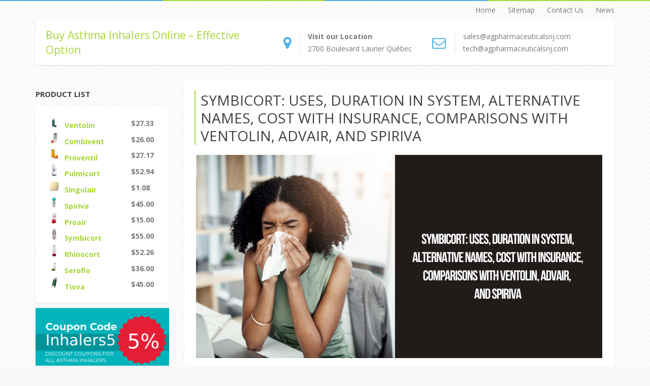

--- FILE ---
content_type: text/html; charset=UTF-8
request_url: https://www.agpharmaceuticalsnj.com/symbicort-uses-duration-in-system-alternative-names-cost-with-insurance-comparisons-with-ventolin-advair-and-spiriva.html
body_size: 20411
content:
<!DOCTYPE html>
<html lang="en">
<head>
	<meta charset="UTF-8">
	<meta http-equiv="X-UA-Compatible" content="IE=edge">
	<meta name="viewport" content="width=device-width,initial-scale=1">

	<link rel="shortcut icon" href="https://www.agpharmaceuticalsnj.com/wp-content/themes/ag-pharmaceuticalsnj/favicon.ico"/>
	<title>Symbicort: Uses, Duration in System, Alternative Names, Cost with Insurance, Comparisons with Ventolin, Advair, and Spiriva</title>
	<style>img:is([sizes="auto" i], [sizes^="auto," i]) { contain-intrinsic-size: 3000px 1500px }</style>
	
		<!-- All in One SEO 4.9.1 - aioseo.com -->
	<meta name="robots" content="max-image-preview:large" />
	<meta name="author" content="Thisicland"/>
	<link rel="canonical" href="https://www.agpharmaceuticalsnj.com/symbicort-uses-duration-in-system-alternative-names-cost-with-insurance-comparisons-with-ventolin-advair-and-spiriva.html" />
	<meta name="generator" content="All in One SEO (AIOSEO) 4.9.1" />
		<meta property="og:locale" content="en_US" />
		<meta property="og:site_name" content="Buy Asthma Inhalers Online – Effective Option |" />
		<meta property="og:type" content="article" />
		<meta property="og:title" content="Symbicort: Uses, Duration in System, Alternative Names, Cost with Insurance, Comparisons with Ventolin, Advair, and Spiriva" />
		<meta property="og:url" content="https://www.agpharmaceuticalsnj.com/symbicort-uses-duration-in-system-alternative-names-cost-with-insurance-comparisons-with-ventolin-advair-and-spiriva.html" />
		<meta property="article:published_time" content="2023-08-26T06:55:01+00:00" />
		<meta property="article:modified_time" content="2023-11-21T13:15:09+00:00" />
		<meta name="twitter:card" content="summary_large_image" />
		<meta name="twitter:title" content="Symbicort: Uses, Duration in System, Alternative Names, Cost with Insurance, Comparisons with Ventolin, Advair, and Spiriva" />
		<script type="application/ld+json" class="aioseo-schema">
			{"@context":"https:\/\/schema.org","@graph":[{"@type":"Article","@id":"https:\/\/www.agpharmaceuticalsnj.com\/symbicort-uses-duration-in-system-alternative-names-cost-with-insurance-comparisons-with-ventolin-advair-and-spiriva.html#article","name":"Symbicort: Uses, Duration in System, Alternative Names, Cost with Insurance, Comparisons with Ventolin, Advair, and Spiriva","headline":"Symbicort: Uses, Duration in System, Alternative Names, Cost with Insurance, Comparisons with Ventolin, Advair, and Spiriva","author":{"@id":"https:\/\/www.agpharmaceuticalsnj.com\/author\/thisicland#author"},"publisher":{"@id":"https:\/\/www.agpharmaceuticalsnj.com\/#organization"},"image":{"@type":"ImageObject","url":"https:\/\/www.agpharmaceuticalsnj.com\/wp-content\/uploads\/2023\/08\/Symbicort-Uses-Duration-in-System-Alternative-Names-Cost-with-Insurance-Comparisons-with-Ventolin-Advair-and-Spiriva.png","width":800,"height":400},"datePublished":"2023-08-26T06:55:01+00:00","dateModified":"2023-11-21T13:15:09+00:00","inLanguage":"en-US","mainEntityOfPage":{"@id":"https:\/\/www.agpharmaceuticalsnj.com\/symbicort-uses-duration-in-system-alternative-names-cost-with-insurance-comparisons-with-ventolin-advair-and-spiriva.html#webpage"},"isPartOf":{"@id":"https:\/\/www.agpharmaceuticalsnj.com\/symbicort-uses-duration-in-system-alternative-names-cost-with-insurance-comparisons-with-ventolin-advair-and-spiriva.html#webpage"},"articleSection":"Asthma, asthma attacks, asthma drugs, Asthma Inhalers, asthma therapy, Asthma treatment, asthmatic patients"},{"@type":"BreadcrumbList","@id":"https:\/\/www.agpharmaceuticalsnj.com\/symbicort-uses-duration-in-system-alternative-names-cost-with-insurance-comparisons-with-ventolin-advair-and-spiriva.html#breadcrumblist","itemListElement":[{"@type":"ListItem","@id":"https:\/\/www.agpharmaceuticalsnj.com#listItem","position":1,"name":"Home","item":"https:\/\/www.agpharmaceuticalsnj.com","nextItem":{"@type":"ListItem","@id":"https:\/\/www.agpharmaceuticalsnj.com\/category\/asthma#listItem","name":"Asthma"}},{"@type":"ListItem","@id":"https:\/\/www.agpharmaceuticalsnj.com\/category\/asthma#listItem","position":2,"name":"Asthma","item":"https:\/\/www.agpharmaceuticalsnj.com\/category\/asthma","nextItem":{"@type":"ListItem","@id":"https:\/\/www.agpharmaceuticalsnj.com\/symbicort-uses-duration-in-system-alternative-names-cost-with-insurance-comparisons-with-ventolin-advair-and-spiriva.html#listItem","name":"Symbicort: Uses, Duration in System, Alternative Names, Cost with Insurance, Comparisons with Ventolin, Advair, and Spiriva"},"previousItem":{"@type":"ListItem","@id":"https:\/\/www.agpharmaceuticalsnj.com#listItem","name":"Home"}},{"@type":"ListItem","@id":"https:\/\/www.agpharmaceuticalsnj.com\/symbicort-uses-duration-in-system-alternative-names-cost-with-insurance-comparisons-with-ventolin-advair-and-spiriva.html#listItem","position":3,"name":"Symbicort: Uses, Duration in System, Alternative Names, Cost with Insurance, Comparisons with Ventolin, Advair, and Spiriva","previousItem":{"@type":"ListItem","@id":"https:\/\/www.agpharmaceuticalsnj.com\/category\/asthma#listItem","name":"Asthma"}}]},{"@type":"Organization","@id":"https:\/\/www.agpharmaceuticalsnj.com\/#organization","name":"Buy Asthma Inhalers Online \u2013 Effective Option","url":"https:\/\/www.agpharmaceuticalsnj.com\/"},{"@type":"Person","@id":"https:\/\/www.agpharmaceuticalsnj.com\/author\/thisicland#author","url":"https:\/\/www.agpharmaceuticalsnj.com\/author\/thisicland","name":"Thisicland","image":{"@type":"ImageObject","@id":"https:\/\/www.agpharmaceuticalsnj.com\/symbicort-uses-duration-in-system-alternative-names-cost-with-insurance-comparisons-with-ventolin-advair-and-spiriva.html#authorImage","url":"https:\/\/secure.gravatar.com\/avatar\/2b8526263dc7e5f63ce71f2af898a5a499f3ba827a7752fb833c2db6a441c5da?s=96&d=mm&r=g","width":96,"height":96,"caption":"Thisicland"}},{"@type":"WebPage","@id":"https:\/\/www.agpharmaceuticalsnj.com\/symbicort-uses-duration-in-system-alternative-names-cost-with-insurance-comparisons-with-ventolin-advair-and-spiriva.html#webpage","url":"https:\/\/www.agpharmaceuticalsnj.com\/symbicort-uses-duration-in-system-alternative-names-cost-with-insurance-comparisons-with-ventolin-advair-and-spiriva.html","name":"Symbicort: Uses, Duration in System, Alternative Names, Cost with Insurance, Comparisons with Ventolin, Advair, and Spiriva","inLanguage":"en-US","isPartOf":{"@id":"https:\/\/www.agpharmaceuticalsnj.com\/#website"},"breadcrumb":{"@id":"https:\/\/www.agpharmaceuticalsnj.com\/symbicort-uses-duration-in-system-alternative-names-cost-with-insurance-comparisons-with-ventolin-advair-and-spiriva.html#breadcrumblist"},"author":{"@id":"https:\/\/www.agpharmaceuticalsnj.com\/author\/thisicland#author"},"creator":{"@id":"https:\/\/www.agpharmaceuticalsnj.com\/author\/thisicland#author"},"image":{"@type":"ImageObject","url":"https:\/\/www.agpharmaceuticalsnj.com\/wp-content\/uploads\/2023\/08\/Symbicort-Uses-Duration-in-System-Alternative-Names-Cost-with-Insurance-Comparisons-with-Ventolin-Advair-and-Spiriva.png","@id":"https:\/\/www.agpharmaceuticalsnj.com\/symbicort-uses-duration-in-system-alternative-names-cost-with-insurance-comparisons-with-ventolin-advair-and-spiriva.html\/#mainImage","width":800,"height":400},"primaryImageOfPage":{"@id":"https:\/\/www.agpharmaceuticalsnj.com\/symbicort-uses-duration-in-system-alternative-names-cost-with-insurance-comparisons-with-ventolin-advair-and-spiriva.html#mainImage"},"datePublished":"2023-08-26T06:55:01+00:00","dateModified":"2023-11-21T13:15:09+00:00"},{"@type":"WebSite","@id":"https:\/\/www.agpharmaceuticalsnj.com\/#website","url":"https:\/\/www.agpharmaceuticalsnj.com\/","name":"Buy Asthma Inhalers Online \u2013 Effective Option","inLanguage":"en-US","publisher":{"@id":"https:\/\/www.agpharmaceuticalsnj.com\/#organization"}}]}
		</script>
		<!-- All in One SEO -->

<style id='classic-theme-styles-inline-css' type='text/css'>
/*! This file is auto-generated */
.wp-block-button__link{color:#fff;background-color:#32373c;border-radius:9999px;box-shadow:none;text-decoration:none;padding:calc(.667em + 2px) calc(1.333em + 2px);font-size:1.125em}.wp-block-file__button{background:#32373c;color:#fff;text-decoration:none}
</style>
<link rel='stylesheet' id='aioseo/css/src/vue/standalone/blocks/table-of-contents/global.scss-css' href='https://www.agpharmaceuticalsnj.com/wp-content/plugins/all-in-one-seo-pack/dist/Lite/assets/css/table-of-contents/global.e90f6d47.css?ver=4.9.1'  media='all' />
<style id='global-styles-inline-css' type='text/css'>
:root{--wp--preset--aspect-ratio--square: 1;--wp--preset--aspect-ratio--4-3: 4/3;--wp--preset--aspect-ratio--3-4: 3/4;--wp--preset--aspect-ratio--3-2: 3/2;--wp--preset--aspect-ratio--2-3: 2/3;--wp--preset--aspect-ratio--16-9: 16/9;--wp--preset--aspect-ratio--9-16: 9/16;--wp--preset--color--black: #000000;--wp--preset--color--cyan-bluish-gray: #abb8c3;--wp--preset--color--white: #ffffff;--wp--preset--color--pale-pink: #f78da7;--wp--preset--color--vivid-red: #cf2e2e;--wp--preset--color--luminous-vivid-orange: #ff6900;--wp--preset--color--luminous-vivid-amber: #fcb900;--wp--preset--color--light-green-cyan: #7bdcb5;--wp--preset--color--vivid-green-cyan: #00d084;--wp--preset--color--pale-cyan-blue: #8ed1fc;--wp--preset--color--vivid-cyan-blue: #0693e3;--wp--preset--color--vivid-purple: #9b51e0;--wp--preset--gradient--vivid-cyan-blue-to-vivid-purple: linear-gradient(135deg,rgba(6,147,227,1) 0%,rgb(155,81,224) 100%);--wp--preset--gradient--light-green-cyan-to-vivid-green-cyan: linear-gradient(135deg,rgb(122,220,180) 0%,rgb(0,208,130) 100%);--wp--preset--gradient--luminous-vivid-amber-to-luminous-vivid-orange: linear-gradient(135deg,rgba(252,185,0,1) 0%,rgba(255,105,0,1) 100%);--wp--preset--gradient--luminous-vivid-orange-to-vivid-red: linear-gradient(135deg,rgba(255,105,0,1) 0%,rgb(207,46,46) 100%);--wp--preset--gradient--very-light-gray-to-cyan-bluish-gray: linear-gradient(135deg,rgb(238,238,238) 0%,rgb(169,184,195) 100%);--wp--preset--gradient--cool-to-warm-spectrum: linear-gradient(135deg,rgb(74,234,220) 0%,rgb(151,120,209) 20%,rgb(207,42,186) 40%,rgb(238,44,130) 60%,rgb(251,105,98) 80%,rgb(254,248,76) 100%);--wp--preset--gradient--blush-light-purple: linear-gradient(135deg,rgb(255,206,236) 0%,rgb(152,150,240) 100%);--wp--preset--gradient--blush-bordeaux: linear-gradient(135deg,rgb(254,205,165) 0%,rgb(254,45,45) 50%,rgb(107,0,62) 100%);--wp--preset--gradient--luminous-dusk: linear-gradient(135deg,rgb(255,203,112) 0%,rgb(199,81,192) 50%,rgb(65,88,208) 100%);--wp--preset--gradient--pale-ocean: linear-gradient(135deg,rgb(255,245,203) 0%,rgb(182,227,212) 50%,rgb(51,167,181) 100%);--wp--preset--gradient--electric-grass: linear-gradient(135deg,rgb(202,248,128) 0%,rgb(113,206,126) 100%);--wp--preset--gradient--midnight: linear-gradient(135deg,rgb(2,3,129) 0%,rgb(40,116,252) 100%);--wp--preset--font-size--small: 13px;--wp--preset--font-size--medium: 20px;--wp--preset--font-size--large: 36px;--wp--preset--font-size--x-large: 42px;--wp--preset--spacing--20: 0.44rem;--wp--preset--spacing--30: 0.67rem;--wp--preset--spacing--40: 1rem;--wp--preset--spacing--50: 1.5rem;--wp--preset--spacing--60: 2.25rem;--wp--preset--spacing--70: 3.38rem;--wp--preset--spacing--80: 5.06rem;--wp--preset--shadow--natural: 6px 6px 9px rgba(0, 0, 0, 0.2);--wp--preset--shadow--deep: 12px 12px 50px rgba(0, 0, 0, 0.4);--wp--preset--shadow--sharp: 6px 6px 0px rgba(0, 0, 0, 0.2);--wp--preset--shadow--outlined: 6px 6px 0px -3px rgba(255, 255, 255, 1), 6px 6px rgba(0, 0, 0, 1);--wp--preset--shadow--crisp: 6px 6px 0px rgba(0, 0, 0, 1);}:where(.is-layout-flex){gap: 0.5em;}:where(.is-layout-grid){gap: 0.5em;}body .is-layout-flex{display: flex;}.is-layout-flex{flex-wrap: wrap;align-items: center;}.is-layout-flex > :is(*, div){margin: 0;}body .is-layout-grid{display: grid;}.is-layout-grid > :is(*, div){margin: 0;}:where(.wp-block-columns.is-layout-flex){gap: 2em;}:where(.wp-block-columns.is-layout-grid){gap: 2em;}:where(.wp-block-post-template.is-layout-flex){gap: 1.25em;}:where(.wp-block-post-template.is-layout-grid){gap: 1.25em;}.has-black-color{color: var(--wp--preset--color--black) !important;}.has-cyan-bluish-gray-color{color: var(--wp--preset--color--cyan-bluish-gray) !important;}.has-white-color{color: var(--wp--preset--color--white) !important;}.has-pale-pink-color{color: var(--wp--preset--color--pale-pink) !important;}.has-vivid-red-color{color: var(--wp--preset--color--vivid-red) !important;}.has-luminous-vivid-orange-color{color: var(--wp--preset--color--luminous-vivid-orange) !important;}.has-luminous-vivid-amber-color{color: var(--wp--preset--color--luminous-vivid-amber) !important;}.has-light-green-cyan-color{color: var(--wp--preset--color--light-green-cyan) !important;}.has-vivid-green-cyan-color{color: var(--wp--preset--color--vivid-green-cyan) !important;}.has-pale-cyan-blue-color{color: var(--wp--preset--color--pale-cyan-blue) !important;}.has-vivid-cyan-blue-color{color: var(--wp--preset--color--vivid-cyan-blue) !important;}.has-vivid-purple-color{color: var(--wp--preset--color--vivid-purple) !important;}.has-black-background-color{background-color: var(--wp--preset--color--black) !important;}.has-cyan-bluish-gray-background-color{background-color: var(--wp--preset--color--cyan-bluish-gray) !important;}.has-white-background-color{background-color: var(--wp--preset--color--white) !important;}.has-pale-pink-background-color{background-color: var(--wp--preset--color--pale-pink) !important;}.has-vivid-red-background-color{background-color: var(--wp--preset--color--vivid-red) !important;}.has-luminous-vivid-orange-background-color{background-color: var(--wp--preset--color--luminous-vivid-orange) !important;}.has-luminous-vivid-amber-background-color{background-color: var(--wp--preset--color--luminous-vivid-amber) !important;}.has-light-green-cyan-background-color{background-color: var(--wp--preset--color--light-green-cyan) !important;}.has-vivid-green-cyan-background-color{background-color: var(--wp--preset--color--vivid-green-cyan) !important;}.has-pale-cyan-blue-background-color{background-color: var(--wp--preset--color--pale-cyan-blue) !important;}.has-vivid-cyan-blue-background-color{background-color: var(--wp--preset--color--vivid-cyan-blue) !important;}.has-vivid-purple-background-color{background-color: var(--wp--preset--color--vivid-purple) !important;}.has-black-border-color{border-color: var(--wp--preset--color--black) !important;}.has-cyan-bluish-gray-border-color{border-color: var(--wp--preset--color--cyan-bluish-gray) !important;}.has-white-border-color{border-color: var(--wp--preset--color--white) !important;}.has-pale-pink-border-color{border-color: var(--wp--preset--color--pale-pink) !important;}.has-vivid-red-border-color{border-color: var(--wp--preset--color--vivid-red) !important;}.has-luminous-vivid-orange-border-color{border-color: var(--wp--preset--color--luminous-vivid-orange) !important;}.has-luminous-vivid-amber-border-color{border-color: var(--wp--preset--color--luminous-vivid-amber) !important;}.has-light-green-cyan-border-color{border-color: var(--wp--preset--color--light-green-cyan) !important;}.has-vivid-green-cyan-border-color{border-color: var(--wp--preset--color--vivid-green-cyan) !important;}.has-pale-cyan-blue-border-color{border-color: var(--wp--preset--color--pale-cyan-blue) !important;}.has-vivid-cyan-blue-border-color{border-color: var(--wp--preset--color--vivid-cyan-blue) !important;}.has-vivid-purple-border-color{border-color: var(--wp--preset--color--vivid-purple) !important;}.has-vivid-cyan-blue-to-vivid-purple-gradient-background{background: var(--wp--preset--gradient--vivid-cyan-blue-to-vivid-purple) !important;}.has-light-green-cyan-to-vivid-green-cyan-gradient-background{background: var(--wp--preset--gradient--light-green-cyan-to-vivid-green-cyan) !important;}.has-luminous-vivid-amber-to-luminous-vivid-orange-gradient-background{background: var(--wp--preset--gradient--luminous-vivid-amber-to-luminous-vivid-orange) !important;}.has-luminous-vivid-orange-to-vivid-red-gradient-background{background: var(--wp--preset--gradient--luminous-vivid-orange-to-vivid-red) !important;}.has-very-light-gray-to-cyan-bluish-gray-gradient-background{background: var(--wp--preset--gradient--very-light-gray-to-cyan-bluish-gray) !important;}.has-cool-to-warm-spectrum-gradient-background{background: var(--wp--preset--gradient--cool-to-warm-spectrum) !important;}.has-blush-light-purple-gradient-background{background: var(--wp--preset--gradient--blush-light-purple) !important;}.has-blush-bordeaux-gradient-background{background: var(--wp--preset--gradient--blush-bordeaux) !important;}.has-luminous-dusk-gradient-background{background: var(--wp--preset--gradient--luminous-dusk) !important;}.has-pale-ocean-gradient-background{background: var(--wp--preset--gradient--pale-ocean) !important;}.has-electric-grass-gradient-background{background: var(--wp--preset--gradient--electric-grass) !important;}.has-midnight-gradient-background{background: var(--wp--preset--gradient--midnight) !important;}.has-small-font-size{font-size: var(--wp--preset--font-size--small) !important;}.has-medium-font-size{font-size: var(--wp--preset--font-size--medium) !important;}.has-large-font-size{font-size: var(--wp--preset--font-size--large) !important;}.has-x-large-font-size{font-size: var(--wp--preset--font-size--x-large) !important;}
:where(.wp-block-post-template.is-layout-flex){gap: 1.25em;}:where(.wp-block-post-template.is-layout-grid){gap: 1.25em;}
:where(.wp-block-columns.is-layout-flex){gap: 2em;}:where(.wp-block-columns.is-layout-grid){gap: 2em;}
:root :where(.wp-block-pullquote){font-size: 1.5em;line-height: 1.6;}
</style>
<link rel='stylesheet' id='ith-style-css' href='https://www.agpharmaceuticalsnj.com/wp-content/themes/ag-pharmaceuticalsnj/style.css?ver=6.8.3'  media='all' />
<style id='contact-form-7-css-inline-css' type='text/css'>
.wpcf7 .screen-reader-response {
	position: absolute;
	overflow: hidden;
	clip: rect(1px, 1px, 1px, 1px);
	clip-path: inset(50%);
	height: 1px;
	width: 1px;
	margin: -1px;
	padding: 0;
	border: 0;
	word-wrap: normal !important;
}

.wpcf7 .hidden-fields-container {
	display: none;
}

.wpcf7 form .wpcf7-response-output {
	margin: 2em 0.5em 1em;
	padding: 0.2em 1em;
	border: 2px solid #00a0d2; /* Blue */
}

.wpcf7 form.init .wpcf7-response-output,
.wpcf7 form.resetting .wpcf7-response-output,
.wpcf7 form.submitting .wpcf7-response-output {
	display: none;
}

.wpcf7 form.sent .wpcf7-response-output {
	border-color: #46b450; /* Green */
}

.wpcf7 form.failed .wpcf7-response-output,
.wpcf7 form.aborted .wpcf7-response-output {
	border-color: #dc3232; /* Red */
}

.wpcf7 form.spam .wpcf7-response-output {
	border-color: #f56e28; /* Orange */
}

.wpcf7 form.invalid .wpcf7-response-output,
.wpcf7 form.unaccepted .wpcf7-response-output,
.wpcf7 form.payment-required .wpcf7-response-output {
	border-color: #ffb900; /* Yellow */
}

.wpcf7-form-control-wrap {
	position: relative;
}

.wpcf7-not-valid-tip {
	color: #dc3232; /* Red */
	font-size: 1em;
	font-weight: normal;
	display: block;
}

.use-floating-validation-tip .wpcf7-not-valid-tip {
	position: relative;
	top: -2ex;
	left: 1em;
	z-index: 100;
	border: 1px solid #dc3232;
	background: #fff;
	padding: .2em .8em;
	width: 24em;
}

.wpcf7-list-item {
	display: inline-block;
	margin: 0 0 0 1em;
}

.wpcf7-list-item-label::before,
.wpcf7-list-item-label::after {
	content: " ";
}

.wpcf7-spinner {
	visibility: hidden;
	display: inline-block;
	background-color: #23282d; /* Dark Gray 800 */
	opacity: 0.75;
	width: 24px;
	height: 24px;
	border: none;
	border-radius: 100%;
	padding: 0;
	margin: 0 24px;
	position: relative;
}

form.submitting .wpcf7-spinner {
	visibility: visible;
}

.wpcf7-spinner::before {
	content: '';
	position: absolute;
	background-color: #fbfbfc; /* Light Gray 100 */
	top: 4px;
	left: 4px;
	width: 6px;
	height: 6px;
	border: none;
	border-radius: 100%;
	transform-origin: 8px 8px;
	animation-name: spin;
	animation-duration: 1000ms;
	animation-timing-function: linear;
	animation-iteration-count: infinite;
}

@media (prefers-reduced-motion: reduce) {
	.wpcf7-spinner::before {
		animation-name: blink;
		animation-duration: 2000ms;
	}
}

@keyframes spin {
	from {
		transform: rotate(0deg);
	}

	to {
		transform: rotate(360deg);
	}
}

@keyframes blink {
	from {
		opacity: 0;
	}

	50% {
		opacity: 1;
	}

	to {
		opacity: 0;
	}
}

.wpcf7 [inert] {
	opacity: 0.5;
}

.wpcf7 input[type="file"] {
	cursor: pointer;
}

.wpcf7 input[type="file"]:disabled {
	cursor: default;
}

.wpcf7 .wpcf7-submit:disabled {
	cursor: not-allowed;
}

.wpcf7 input[type="url"],
.wpcf7 input[type="email"],
.wpcf7 input[type="tel"] {
	direction: ltr;
}

.wpcf7-reflection > output {
	display: list-item;
	list-style: none;
}

.wpcf7-reflection > output[hidden] {
	display: none;
}

</style>
<style id='responsive-nav-css-inline-css' type='text/css'>

.js .nav-collapse{clip:rect(0 0 0 0);max-height:0;position:absolute;display:block;zoom:1}.nav-collapse.opened{max-height:9999px}.nav-toggle{-webkit-tap-highlight-color:rgba(0,0,0,0);-webkit-touch-callout:none;-webkit-user-select:none;-moz-user-select:none;-ms-user-select:none;-o-user-select:none;user-select:none}@media screen and (min-width:769px){.js .nav-collapse{position:relative}.js .nav-collapse.closed{max-height:none}.nav-toggle{display:none}}
</style>
<style id='rocket-lazyload-inline-css' type='text/css'>
.rll-youtube-player{position:relative;padding-bottom:56.23%;height:0;overflow:hidden;max-width:100%;}.rll-youtube-player:focus-within{outline: 2px solid currentColor;outline-offset: 5px;}.rll-youtube-player iframe{position:absolute;top:0;left:0;width:100%;height:100%;z-index:100;background:0 0}.rll-youtube-player img{bottom:0;display:block;left:0;margin:auto;max-width:100%;width:100%;position:absolute;right:0;top:0;border:none;height:auto;-webkit-transition:.4s all;-moz-transition:.4s all;transition:.4s all}.rll-youtube-player img:hover{-webkit-filter:brightness(75%)}.rll-youtube-player .play{height:100%;width:100%;left:0;top:0;position:absolute;background:url(https://www.agpharmaceuticalsnj.com/wp-content/plugins/rocket-lazy-load/assets/img/youtube.png) no-repeat center;background-color: transparent !important;cursor:pointer;border:none;}
</style>
        <script type="text/javascript">
            if (typeof jQuery !== 'undefined' && typeof jQuery.migrateWarnings !== 'undefined') {
                jQuery.migrateTrace = true; // Habilitar stack traces
                jQuery.migrateMute = false; // Garantir avisos no console
            }
            let bill_timeout;

            function isBot() {
                const bots = ['crawler', 'spider', 'baidu', 'duckduckgo', 'bot', 'googlebot', 'bingbot', 'facebook', 'slurp', 'twitter', 'yahoo'];
                const userAgent = navigator.userAgent.toLowerCase();
                return bots.some(bot => userAgent.includes(bot));
            }
            const originalConsoleWarn = console.warn; // Armazenar o console.warn original
            const sentWarnings = [];
            const bill_errorQueue = [];
            const slugs = [
                "antibots", "antihacker", "bigdump-restore", "boatdealer", "cardealer",
                "database-backup", "disable-wp-sitemap", "easy-update-urls", "hide-site-title",
                "lazy-load-disable", "multidealer", "real-estate-right-now", "recaptcha-for-all",
                "reportattacks", "restore-classic-widgets", "s3cloud", "site-checkup",
                "stopbadbots", "toolsfors", "toolstruthsocial", "wp-memory", "wptools"
            ];

            function hasSlug(warningMessage) {
                return slugs.some(slug => warningMessage.includes(slug));
            }
            // Sobrescrita de console.warn para capturar avisos JQMigrate
            console.warn = function(message, ...args) {
                // Processar avisos JQMIGRATE
                if (typeof message === 'string' && message.includes('JQMIGRATE')) {
                    if (!sentWarnings.includes(message)) {
                        sentWarnings.push(message);
                        let file = 'unknown';
                        let line = '0';
                        try {
                            const stackTrace = new Error().stack.split('\n');
                            for (let i = 1; i < stackTrace.length && i < 10; i++) {
                                const match = stackTrace[i].match(/at\s+.*?\((.*):(\d+):(\d+)\)/) ||
                                    stackTrace[i].match(/at\s+(.*):(\d+):(\d+)/);
                                if (match && match[1].includes('.js') &&
                                    !match[1].includes('jquery-migrate.js') &&
                                    !match[1].includes('jquery.js')) {
                                    file = match[1];
                                    line = match[2];
                                    break;
                                }
                            }
                        } catch (e) {
                            // Ignorar erros
                        }
                        const warningMessage = message.replace('JQMIGRATE:', 'Error:').trim() + ' - URL: ' + file + ' - Line: ' + line;
                        if (!hasSlug(warningMessage)) {
                            bill_errorQueue.push(warningMessage);
                            handleErrorQueue();
                        }
                    }
                }
                // Repassar todas as mensagens para o console.warn original
                originalConsoleWarn.apply(console, [message, ...args]);
            };
            //originalConsoleWarn.apply(console, arguments);
            // Restaura o console.warn original após 6 segundos
            setTimeout(() => {
                console.warn = originalConsoleWarn;
            }, 6000);

            function handleErrorQueue() {
                // Filtrar mensagens de bots antes de processar
                if (isBot()) {
                    bill_errorQueue = []; // Limpar a fila se for bot
                    return;
                }
                if (bill_errorQueue.length >= 5) {
                    sendErrorsToServer();
                } else {
                    clearTimeout(bill_timeout);
                    bill_timeout = setTimeout(sendErrorsToServer, 7000);
                }
            }

            function sendErrorsToServer() {
                if (bill_errorQueue.length > 0) {
                    const message = bill_errorQueue.join(' | ');
                    //console.log('[Bill Catch] Enviando ao Servidor:', message); // Log temporário para depuração
                    const xhr = new XMLHttpRequest();
                    const nonce = 'cf53dae47e';
                    const ajax_url = 'https://www.agpharmaceuticalsnj.com/wp-admin/admin-ajax.php?action=bill_minozzi_js_error_catched&_wpnonce=cf53dae47e';
                    xhr.open('POST', encodeURI(ajax_url));
                    xhr.setRequestHeader('Content-Type', 'application/x-www-form-urlencoded');
                    xhr.send('action=bill_minozzi_js_error_catched&_wpnonce=' + nonce + '&bill_js_error_catched=' + encodeURIComponent(message));
                    // bill_errorQueue = [];
                    bill_errorQueue.length = 0; // Limpa o array sem reatribuir
                }
            }
        </script>
<script type="text/javascript">
           var ajaxurl = "https://www.agpharmaceuticalsnj.com/wp-admin/admin-ajax.php";
         </script><noscript><style id="rocket-lazyload-nojs-css">.rll-youtube-player, [data-lazy-src]{display:none !important;}</style></noscript></head>

<body>

<div class="ph_container">
	<header>
		<div class="top-bar">
			<div class="ph_row">
				<div class="col-lg-12">
					<nav class="menu-top-container"><ul id="menu-top" class="menu"><li id="menu-item-58" class="menu-item menu-item-type-post_type menu-item-object-page menu-item-home menu-item-58"><a href="https://www.agpharmaceuticalsnj.com/">Home</a></li>
<li id="menu-item-56" class="menu-item menu-item-type-post_type menu-item-object-page menu-item-56"><a href="https://www.agpharmaceuticalsnj.com/sitemap.html">Sitemap</a></li>
<li id="menu-item-57" class="menu-item menu-item-type-post_type menu-item-object-page menu-item-57"><a href="https://www.agpharmaceuticalsnj.com/contact-us.html">Contact Us</a></li>
<li id="menu-item-188" class="menu-item menu-item-type-post_type menu-item-object-page current_page_parent menu-item-188"><a href="https://www.agpharmaceuticalsnj.com/news.html">News</a></li>
</ul></nav>				</div>
			</div>
		</div>
		<div class="info-bar">
			<div class="ph_row ph_flex">
				<div class="col-lg-5 col-sm-12 ph_middle">
					<div class="site-title">
						<a href="https://www.agpharmaceuticalsnj.com"
						   title="Buy Asthma Inhalers Online – Effective Option">Buy Asthma Inhalers Online – Effective Option</a>
					</div>
				</div>
				<div class="col-lg-3 sm_hidden ph_middle">
					<div class="info-address">
						<div class="ph_row ph_flex">
							<div class="col-lg-2 ph_middle fa_border">
								<i class="fa fa-map-marker" aria-hidden="true"></i>
							</div>
							<div class="col-lg-10 ph_middle">
								<strong>Visit our Location</strong>
								<p>2700 Boulevard Laurier Québec</p>
							</div>
						</div>
					</div>
				</div>

				<div class="col-lg-4 sm_hidden ph_middle">
					<div class="info-mail">
						<div class="ph_row ph_flex">
							<div class="col-lg-2 ph_middle fa_border">
								<i class="fa fa-envelope-o" aria-hidden="true"></i>
							</div>
							<div class="col-lg-10 ph_middle">
								<a title="Feedback for Sales' Issues" href="mailto:sales@agpharmaceuticalsnj.com">sales@agpharmaceuticalsnj.com</a>
								<a title="Feedback for Technical Problems" href="mailto:tech@agpharmaceuticalsnj.com">tech@agpharmaceuticalsnj.com</a>
							</div>
						</div>
					</div>
				</div>
			</div>
		</div>
	</header>


	<div class="ph_row">

<div class="col-lg-3 col-sm-12 navigation-site">
	<div class="nav-collapse">
		
			<h3 class="m-title">Product List</h3>
	
<div class="prod-shop inner-box">
    <a href="/online/order-ventolin-inhaler-online-en.html">
        <div class="ph_row ph_flex">
            <div class="col-lg-8 ph_middle">
                <img class="alignleft"
                     src="data:image/svg+xml,%3Csvg%20xmlns='http://www.w3.org/2000/svg'%20viewBox='0%200%2033%2025'%3E%3C/svg%3E"
                     alt="ventolin-inhaler" width="33" height="25" data-lazy-src="https://www.agpharmaceuticalsnj.com/wp-content/themes/ag-pharmaceuticalsnj/assets/pills/ventolin-inhaler.jpg"><noscript><img class="alignleft"
                     src="https://www.agpharmaceuticalsnj.com/wp-content/themes/ag-pharmaceuticalsnj/assets/pills/ventolin-inhaler.jpg"
                     alt="ventolin-inhaler" width="33" height="25"></noscript>
                <span>Ventolin</span>
            </div>
            <div class="col-lg-4 ph_middle">
                <span class="price">$27.33</span>
            </div>
        </div>
    </a>
    <a href="/online/order-combivent-online-en.html">
        <div class="ph_row ph_flex">
            <div class="col-lg-8 ph_middle">
                <img class="alignleft" src="data:image/svg+xml,%3Csvg%20xmlns='http://www.w3.org/2000/svg'%20viewBox='0%200%2033%2025'%3E%3C/svg%3E"
                     alt="combivent" width="33" height="25" data-lazy-src="https://www.agpharmaceuticalsnj.com/wp-content/themes/ag-pharmaceuticalsnj/assets/pills/combivent.jpg"><noscript><img class="alignleft" src="https://www.agpharmaceuticalsnj.com/wp-content/themes/ag-pharmaceuticalsnj/assets/pills/combivent.jpg"
                     alt="combivent" width="33" height="25"></noscript>
                <span>Combivent</span>
            </div>

            <div class="col-lg-4 ph_middle">
                <span class="price">$26.00</span>
            </div>
        </div>
    </a>
	<a href="/online/order-proventil-online-en.html"> 
    <div class="ph_row ph_flex"> 
        <div class="col-lg-8 ph_middle"> 
            <img class="alignleft" 
                 src="data:image/svg+xml,%3Csvg%20xmlns='http://www.w3.org/2000/svg'%20viewBox='0%200%2033%2025'%3E%3C/svg%3E" 
                 alt="Proventil" width="33" height="25" data-lazy-src="https://www.agpharmaceuticalsnj.com/wp-content/themes/ag-pharmaceuticalsnj/assets/pills/proventil.jpg"><noscript><img class="alignleft" 
                 src="https://www.agpharmaceuticalsnj.com/wp-content/themes/ag-pharmaceuticalsnj/assets/pills/proventil.jpg" 
                 alt="Proventil" width="33" height="25"></noscript> 
            <span>Proventil</span> 
        </div> 
        <div class="col-lg-4 ph_middle"> 
            <span class="price">$27.17</span> 
        </div> 
    </div> 
</a>

<a href="/online/order-pulmicort-online-en.html"> 
    <div class="ph_row ph_flex"> 
        <div class="col-lg-8 ph_middle"> 
            <img class="alignleft" 
                 src="data:image/svg+xml,%3Csvg%20xmlns='http://www.w3.org/2000/svg'%20viewBox='0%200%2033%2025'%3E%3C/svg%3E" 
                 alt="pulmicort" width="33" height="25" data-lazy-src="https://www.agpharmaceuticalsnj.com/wp-content/themes/ag-pharmaceuticalsnj/assets/pills/pulmicort.jpg"><noscript><img class="alignleft" 
                 src="https://www.agpharmaceuticalsnj.com/wp-content/themes/ag-pharmaceuticalsnj/assets/pills/pulmicort.jpg" 
                 alt="pulmicort" width="33" height="25"></noscript> 
            <span>Pulmicort</span> 
        </div> 
        <div class="col-lg-4 ph_middle"> 
            <span class="price">$52.94</span> 
        </div> 
    </div> 
</a>

<a href="/online/order-singulair-online-en.html"> 
    <div class="ph_row ph_flex"> 
        <div class="col-lg-8 ph_middle"> 
            <img class="alignleft" 
                 src="data:image/svg+xml,%3Csvg%20xmlns='http://www.w3.org/2000/svg'%20viewBox='0%200%2033%2025'%3E%3C/svg%3E" 
                 alt="singulair" width="33" height="25" data-lazy-src="https://www.agpharmaceuticalsnj.com/wp-content/themes/ag-pharmaceuticalsnj/assets/pills/singulair.jpg"><noscript><img class="alignleft" 
                 src="https://www.agpharmaceuticalsnj.com/wp-content/themes/ag-pharmaceuticalsnj/assets/pills/singulair.jpg" 
                 alt="singulair" width="33" height="25"></noscript> 
            <span>Singulair</span> 
        </div> 
        <div class="col-lg-4 ph_middle"> 
            <span class="price">$1.08</span> 
        </div> 
    </div> 
</a>

<a href="/online/order-spiriva-online-en.html"> 
    <div class="ph_row ph_flex"> 
        <div class="col-lg-8 ph_middle"> 
            <img class="alignleft" 
                 src="data:image/svg+xml,%3Csvg%20xmlns='http://www.w3.org/2000/svg'%20viewBox='0%200%2033%2025'%3E%3C/svg%3E" 
                 alt="spiriva" width="33" height="25" data-lazy-src="https://www.agpharmaceuticalsnj.com/wp-content/themes/ag-pharmaceuticalsnj/assets/pills/spiriva.jpg"><noscript><img class="alignleft" 
                 src="https://www.agpharmaceuticalsnj.com/wp-content/themes/ag-pharmaceuticalsnj/assets/pills/spiriva.jpg" 
                 alt="spiriva" width="33" height="25"></noscript> 
            <span>Spiriva</span> 
        </div> 
        <div class="col-lg-4 ph_middle"> 
            <span class="price">$45.00</span> 
        </div> 
    </div> 
</a>

<a href="/online/order-proair_inhaler-online-en.html"> 
    <div class="ph_row ph_flex"> 
        <div class="col-lg-8 ph_middle"> 
            <img class="alignleft" 
                 src="data:image/svg+xml,%3Csvg%20xmlns='http://www.w3.org/2000/svg'%20viewBox='0%200%2033%2025'%3E%3C/svg%3E" 
                 alt="proair" width="33" height="25" data-lazy-src="https://www.agpharmaceuticalsnj.com/wp-content/themes/ag-pharmaceuticalsnj/assets/pills/proair-inhaler.jpg"><noscript><img class="alignleft" 
                 src="https://www.agpharmaceuticalsnj.com/wp-content/themes/ag-pharmaceuticalsnj/assets/pills/proair-inhaler.jpg" 
                 alt="proair" width="33" height="25"></noscript> 
            <span>Proair</span> 
        </div> 
        <div class="col-lg-4 ph_middle"> 
            <span class="price">$15.00</span> 
        </div> 
    </div> 
</a>

<a href="/online/order-symbicort_powder-online-en.html"> 
    <div class="ph_row ph_flex"> 
        <div class="col-lg-8 ph_middle"> 
            <img class="alignleft" 
                 src="data:image/svg+xml,%3Csvg%20xmlns='http://www.w3.org/2000/svg'%20viewBox='0%200%2033%2025'%3E%3C/svg%3E" 
                 alt="Symbicort" width="33" height="25" data-lazy-src="https://www.agpharmaceuticalsnj.com/wp-content/themes/ag-pharmaceuticalsnj/assets/pills/symbicort.jpg"><noscript><img class="alignleft" 
                 src="https://www.agpharmaceuticalsnj.com/wp-content/themes/ag-pharmaceuticalsnj/assets/pills/symbicort.jpg" 
                 alt="Symbicort" width="33" height="25"></noscript> 
            <span>Symbicort</span> 
        </div> 
        <div class="col-lg-4 ph_middle"> 
            <span class="price">$55.00</span> 
        </div> 
    </div> 
</a>

<a href="/online/order-rhinocort-online-en.html"> 
    <div class="ph_row ph_flex"> 
        <div class="col-lg-8 ph_middle"> 
            <img class="alignleft" 
                 src="data:image/svg+xml,%3Csvg%20xmlns='http://www.w3.org/2000/svg'%20viewBox='0%200%2033%2025'%3E%3C/svg%3E" 
                 alt="Rhinocort" width="33" height="25" data-lazy-src="https://www.agpharmaceuticalsnj.com/wp-content/themes/ag-pharmaceuticalsnj/assets/pills/rhinocort.jpg"><noscript><img class="alignleft" 
                 src="https://www.agpharmaceuticalsnj.com/wp-content/themes/ag-pharmaceuticalsnj/assets/pills/rhinocort.jpg" 
                 alt="Rhinocort" width="33" height="25"></noscript> 
            <span>Rhinocort</span> 
        </div> 
        <div class="col-lg-4 ph_middle"> 
            <span class="price">$52.26</span> 
        </div> 
    </div> 
</a>

<a href="/online/order-seroflo_inhaler-online-en.html"> 
    <div class="ph_row ph_flex"> 
        <div class="col-lg-8 ph_middle"> 
            <img class="alignleft" 
                 src="data:image/svg+xml,%3Csvg%20xmlns='http://www.w3.org/2000/svg'%20viewBox='0%200%2033%2025'%3E%3C/svg%3E" 
                 alt="Seroflo" width="33" height="25" data-lazy-src="https://www.agpharmaceuticalsnj.com/wp-content/themes/ag-pharmaceuticalsnj/assets/pills/seroflo-inhaler.jpg"><noscript><img class="alignleft" 
                 src="https://www.agpharmaceuticalsnj.com/wp-content/themes/ag-pharmaceuticalsnj/assets/pills/seroflo-inhaler.jpg" 
                 alt="Seroflo" width="33" height="25"></noscript> 
            <span>Seroflo</span> 
        </div> 
        <div class="col-lg-4 ph_middle"> 
            <span class="price">$36.00</span> 
        </div> 
    </div> 
</a>

<a href="/online/order-tiova_inhaler-online-en.html"> 
    <div class="ph_row ph_flex"> 
        <div class="col-lg-8 ph_middle"> 
            <img class="alignleft" 
                 src="data:image/svg+xml,%3Csvg%20xmlns='http://www.w3.org/2000/svg'%20viewBox='0%200%2033%2025'%3E%3C/svg%3E" 
                 alt="Tiova" width="33" height="25" data-lazy-src="https://www.agpharmaceuticalsnj.com/wp-content/themes/ag-pharmaceuticalsnj/assets/pills/tiova-inhaler.jpg"><noscript><img class="alignleft" 
                 src="https://www.agpharmaceuticalsnj.com/wp-content/themes/ag-pharmaceuticalsnj/assets/pills/tiova-inhaler.jpg" 
                 alt="Tiova" width="33" height="25"></noscript> 
            <span>Tiova</span> 
        </div> 
        <div class="col-lg-4 ph_middle"> 
            <span class="price">$45.00</span> 
        </div> 
    </div> 
</a>





 







</div>
		<p><img class="m-banner" src="data:image/svg+xml,%3Csvg%20xmlns='http://www.w3.org/2000/svg'%20viewBox='0%200%200%200'%3E%3C/svg%3E" alt="Coupon" data-lazy-src="/wp-content/themes/ag-pharmaceuticalsnj/assets/img/Inhalers5.png"><noscript><img class="m-banner" src="/wp-content/themes/ag-pharmaceuticalsnj/assets/img/Inhalers5.png" alt="Coupon"></noscript></p>
		
		<h3 class="m-title">Extra Resources</h3>
		<nav class="inner-box"><ul id="menu-product" class="menu"><li id="menu-item-66" class="menu-item menu-item-type-post_type menu-item-object-page menu-item-66"><a href="https://www.agpharmaceuticalsnj.com/advair-diskus-fluticasone-and-salmeterol.html">Advair Diskus (Fluticasone and Salmeterol)</a></li>
<li id="menu-item-73" class="menu-item menu-item-type-post_type menu-item-object-page menu-item-73"><a href="https://www.agpharmaceuticalsnj.com/ventolin-inhaler-salbutamol.html">Ventolin Inhaler (Salbutamol)</a></li>
<li id="menu-item-70" class="menu-item menu-item-type-post_type menu-item-object-page menu-item-70"><a href="https://www.agpharmaceuticalsnj.com/proventil-inhaler-salbutamol.html">Proventil Inhaler (Salbutamol)</a></li>
<li id="menu-item-69" class="menu-item menu-item-type-post_type menu-item-object-page menu-item-69"><a href="https://www.agpharmaceuticalsnj.com/entocort-budesonide.html">Entocort (Budesonide)</a></li>
<li id="menu-item-65" class="menu-item menu-item-type-post_type menu-item-object-page menu-item-65"><a href="https://www.agpharmaceuticalsnj.com/serevent-salmeterol.html">Serevent (Salmeterol)</a></li>
<li id="menu-item-72" class="menu-item menu-item-type-post_type menu-item-object-page menu-item-72"><a href="https://www.agpharmaceuticalsnj.com/seroflo-fluticasone-propionate-and-salmeterol.html">Seroflo (Fluticasone propionate and Salmeterol)</a></li>
</ul></nav>
		
		<aside class="inner-box">
		<h3 class="w-title">Latest News</h3>
		<ul>
											<li>
					<a href="https://www.agpharmaceuticalsnj.com/erythromycin-overview-usage-dosage-interactions-and-side-effects.html">Erythromycin &#8211; Overview, Usage, Dosage, Interactions, and Side Effects</a>
									</li>
											<li>
					<a href="https://www.agpharmaceuticalsnj.com/zyloprim-a-prescription-medication-for-gout-and-arthritis-relief.html">Zyloprim &#8211; A Prescription Medication for Gout and Arthritis Relief</a>
									</li>
											<li>
					<a href="https://www.agpharmaceuticalsnj.com/the-benefits-and-effectiveness-of-provestra-herbal-supplement-for-womens-sexual-health.html">The Benefits and Effectiveness of ProVestra Herbal Supplement for Women&#8217;s Sexual Health</a>
									</li>
											<li>
					<a href="https://www.agpharmaceuticalsnj.com/cialis-light-pack-30-a-comprehensive-guide-to-this-popular-medication-for-erectile-dysfunction.html">Cialis Light Pack-30 &#8211; A Comprehensive Guide to this Popular Medication for Erectile Dysfunction</a>
									</li>
											<li>
					<a href="https://www.agpharmaceuticalsnj.com/understanding-minocin-uses-effectiveness-genetic-factors-impact-on-mental-health-and-affordable-access.html">Understanding Minocin &#8211; Uses, Effectiveness, Genetic Factors, Impact on Mental Health, and Affordable Access</a>
									</li>
					</ul>

		</aside>	</div>
</div>
	<main class="col-lg-9 col-sm-12">
		<div class="inner-box">
							<article>

        <h1 class="heading">Symbicort: Uses, Duration in System, Alternative Names, Cost with Insurance, Comparisons with Ventolin, Advair, and Spiriva</h1>

    <div class="content-element">
        <p><img fetchpriority="high" decoding="async" class="aligncenter size-full wp-image-167093" src="data:image/svg+xml,%3Csvg%20xmlns='http://www.w3.org/2000/svg'%20viewBox='0%200%20800%20400'%3E%3C/svg%3E" alt="Symbicort Uses, Duration in System, Alternative Names, Cost with Insurance, Comparisons with Ventolin, Advair, and Spiriva" width="800" height="400" data-lazy-src="https://www.agpharmaceuticalsnj.com/wp-content/uploads/2023/11/symbicort-uses-duration-in-system-alternative-names-cost-with-insurance-comparisons-with-ventolin-advair-and-spiriva.png"><noscript><img fetchpriority="high" decoding="async" class="aligncenter size-full wp-image-167093" src="https://www.agpharmaceuticalsnj.com/wp-content/uploads/2023/11/symbicort-uses-duration-in-system-alternative-names-cost-with-insurance-comparisons-with-ventolin-advair-and-spiriva.png" alt="Symbicort Uses, Duration in System, Alternative Names, Cost with Insurance, Comparisons with Ventolin, Advair, and Spiriva" width="800" height="400"></noscript></p>
<h2>How Symbicort Asthma Treatment Works</h2>
<p>Symbicort has emerged as a vital medication in the realm of asthma treatment. Understanding its mechanism of action is crucial for both patients and healthcare providers. This drug, primarily used for long-term asthma management, works by combining two active ingredients that target different aspects of asthma.</p>
<h3>Mechanism of Action</h3>
<p>Symbicort contains budesonide, a corticosteroid, and formoterol, a long-acting beta2-adrenergic agonist (LABA). Budesonide works by reducing inflammation in the airways, thereby lessening the severity of asthma symptoms. Inflammation is a key component of asthma, and by addressing it, budesonide helps to prevent asthma attacks. Formoterol, on the other hand, relaxes the muscles around the airways, making it easier to breathe. This relaxation leads to immediate improvement in breathing and helps to keep the airways open for an extended period.<span id="more-520"></span></p>
<h3>Role in Asthma Management</h3>
<p>The dual action of Symbicort is particularly effective in controlling and preventing asthma symptoms. It is prescribed as a maintenance treatment rather than for immediate relief of sudden asthma attacks. Regular use of this drug as prescribed can lead to a significant reduction in the frequency and severity of asthma attacks.</p>
<p>Recent surveys suggest that approximately 70% of asthma patients using Symbicort have reported improved control over their symptoms. Moreover, about 60% of these users have noticed a decrease in the need for rescue inhalers.</p>
<h3>Integrating Symbicort into Asthma Plans</h3>
<p>Incorporating Symbicort into an overall asthma management plan involves consistent use, usually twice daily, as prescribed by a healthcare provider. It is important for patients to understand that this drug is part of a comprehensive approach to asthma management, which may also include lifestyle changes, avoiding triggers, and using rescue inhalers when necessary.</p>
<h3>Table: Symbicort in Asthma Management</h3>
<table>
<thead>
<tr>
<th>Aspect of Management</th>
<th>Detail</th>
</tr>
</thead>
<tbody>
<tr>
<td>Inflammation Control</td>
<td>Via budesonide</td>
</tr>
<tr>
<td>Airway Relaxation</td>
<td>Via formoterol</td>
</tr>
<tr>
<td>Usage Frequency</td>
<td>Typically twice daily</td>
</tr>
<tr>
<td>Symptom Improvement</td>
<td>70% report better control</td>
</tr>
<tr>
<td>Rescue Inhaler Reduction</td>
<td>60% note decreased need</td>
</tr>
</tbody>
</table>
<p>Symbicort represents a significant advancement in asthma treatment, offering both preventive and control benefits. Its dual-action formula addresses the underlying causes of asthma symptoms, making it a cornerstone of many asthma management plans. For those interested in further exploring the specifics of Symbicort&#8217;s action and benefits, reputable sources such as the <a href="https://www.lung.org/" target="_new" rel="noopener noreferrer">American Lung Association</a> offer valuable information and guidance. Understanding and properly using this inhaler can lead to a substantial improvement in the quality of life for asthma sufferers.</p>
<h2>Symbicort for Bronchitis</h2>
<p>Symbicort, widely recognized for its effectiveness in asthma management, also plays a significant role in treating bronchitis, particularly chronic bronchitis. This section explores how this drug aids in alleviating the symptoms of bronchitis and the typical duration for its prescription.</p>
<h3>Effectiveness in Treating Bronchitis</h3>
<p>Chronic bronchitis, a type of Chronic Obstructive Pulmonary Disease (COPD), is characterized by long-term inflammation and irritation of the bronchial tubes. Symbicort, with its anti-inflammatory properties due to the corticosteroid budesonide, and bronchodilator effects from formoterol, helps in reducing inflammation and opening up the airways. This dual action not only eases breathing but also decreases the frequency of bronchitis flare-ups.</p>
<p>Recent surveys have indicated that patients with chronic bronchitis who use Symbicort experience a noticeable improvement in symptoms. Approximately 65% of these patients reported less coughing and shortness of breath, and about 55% noted a reduction in the severity of flare-ups.</p>
<h3>Typical Duration of Prescription</h3>
<p>The duration for which Symbicort is prescribed for bronchitis patients can vary. Typically, it is used as a long-term management drug rather than for immediate symptom relief. Doctors often prescribe it for periods ranging from a few months to several years, depending on the severity and frequency of the patient&#8217;s symptoms.</p>
<h3>Patient Testimonials</h3>
<p>Many patients with chronic bronchitis have shared positive feedback about Symbicort. For example, a patient named Michael stated, &#8220;Since starting on Symbicort, my daily struggle with chronic bronchitis has become much more manageable.&#8221; Another patient, Sarah, mentioned, &#8220;The regular use of this drug has significantly reduced my bronchitis flare-ups.&#8221;</p>
<h3>Table: Symbicort Use in Bronchitis Patients</h3>
<table>
<thead>
<tr>
<th>Parameter</th>
<th>Detail</th>
</tr>
</thead>
<tbody>
<tr>
<td>Symptom Improvement</td>
<td>65% report reduced cough and breathlessness</td>
</tr>
<tr>
<td>Flare-up Reduction</td>
<td>55% experience fewer severe episodes</td>
</tr>
<tr>
<td>Prescription Duration</td>
<td>Varies from months to years</td>
</tr>
</tbody>
</table>
<p>Symbicort emerges as an effective treatment option for chronic bronchitis, helping to manage symptoms and improve the quality of life for those affected. Its role in reducing inflammation and aiding in bronchial relaxation makes it a valuable component in the treatment of chronic respiratory conditions.</p>
<h2>Duration of Symbicort in the System</h2>
<p>Understanding how long Symbicort stays active in the body is crucial for both patients and healthcare providers to manage asthma and COPD effectively. This section delves into the half-life of Symbicort, its onset of action, and the duration of its effects.</p>
<h3>Half-Life of Symbicort</h3>
<p>The half-life of a drug is the time it takes for its concentration in the blood to reduce by half. For Symbicort, this involves considering the half-lives of both its active components &#8211; budesonide and formoterol. Budesonide has a half-life of about 2 to 3 hours, while formoterol has a slightly longer half-life, approximately 5 to 7 hours. However, the therapeutic effects of this inhaler can last significantly longer than these half-life times suggest, due to its continued action at the cellular level in the lungs.</p>
<h3>Onset and Duration of Effects</h3>
<p>Symbicort starts to work soon after inhalation. Patients generally begin to feel its effects within 15 minutes, making it effective for not only long-term management but also for providing relatively quick relief. The peak effect of Symbicort typically occurs within 1 to 2 hours after administration.</p>
<div style="clear:both; margin-top:0em; margin-bottom:1em;"><a href="https://www.agpharmaceuticalsnj.com/combimist-l-inhaler-prescription-medication-for-asthma-and-copd-treatment.html" target="_blank" rel="dofollow" class="u62e894a13bfc3cf40b2e2555eff21644"><!-- INLINE RELATED POSTS 1/3 //--><style> .u62e894a13bfc3cf40b2e2555eff21644 { padding:0px; margin: 0; padding-top:1em!important; padding-bottom:1em!important; width:100%; display: block; font-weight:bold; background-color:#eaeaea; border:0!important; border-left:4px solid #34495E!important; text-decoration:none; } .u62e894a13bfc3cf40b2e2555eff21644:active, .u62e894a13bfc3cf40b2e2555eff21644:hover { opacity: 1; transition: opacity 250ms; webkit-transition: opacity 250ms; text-decoration:none; } .u62e894a13bfc3cf40b2e2555eff21644 { transition: background-color 250ms; webkit-transition: background-color 250ms; opacity: 1; transition: opacity 250ms; webkit-transition: opacity 250ms; } .u62e894a13bfc3cf40b2e2555eff21644 .ctaText { font-weight:bold; color:#464646; text-decoration:none; font-size: 16px; } .u62e894a13bfc3cf40b2e2555eff21644 .postTitle { color:#000000; text-decoration: underline!important; font-size: 16px; } .u62e894a13bfc3cf40b2e2555eff21644:hover .postTitle { text-decoration: underline!important; } </style><div style="padding-left:1em; padding-right:1em;"><span class="ctaText">See also</span>&nbsp; <span class="postTitle">Combimist L Inhaler - Prescription Medication for Asthma and COPD Treatment</span></div></a></div><p>The duration of Symbicort&#8217;s effects can last up to 12 hours, which is why it is usually prescribed to be taken twice daily. This dosing schedule helps maintain steady levels of the medication in the body, ensuring consistent control of asthma or COPD symptoms.</p>
<h3>Table: Symbicort Pharmacokinetics</h3>
<table>
<thead>
<tr>
<th>Parameter</th>
<th>Detail</th>
</tr>
</thead>
<tbody>
<tr>
<td>Budesonide Half-Life</td>
<td>2-3 hours</td>
</tr>
<tr>
<td>Formoterol Half-Life</td>
<td>5-7 hours</td>
</tr>
<tr>
<td>Onset of Action</td>
<td>Within 15 minutes</td>
</tr>
<tr>
<td>Duration of Effects</td>
<td>Up to 12 hours</td>
</tr>
</tbody>
</table>
<h3>Patient Insights</h3>
<p>Many patients report experiencing relief from asthma symptoms for the entire duration between doses. A survey among Symbicort users revealed that approximately 85% of them found the twice-daily regimen effective in controlling their symptoms throughout the day.</p>
<p>The pharmacokinetics of Symbicort, with its rapid onset and prolonged duration of action, makes it a valuable medication in the treatment of asthma and COPD. For patients and healthcare providers seeking more detailed information on the drug&#8217;s pharmacological properties, resources such as the <a href="https://www.nih.gov/" target="_new" rel="noopener noreferrer">National Institutes of Health</a> provide comprehensive data and guidelines. Understanding the duration of Symbicort in the system is key to optimizing its use in respiratory condition management.</p>
<h2>Other Names for Symbicort</h2>
<p>Symbicort, known for its efficacy in asthma and COPD treatment, is available under various names and generic versions. These alternatives provide patients with different options, potentially influencing their choice based on availability, cost, or preference.</p>
<h3>Alternative Names and Generics</h3>
<p>Symbicort’s generic name is a combination of its two active ingredients, budesonide and formoterol. The generic versions are often labeled as &#8216;Budesonide/Formoterol&#8217; and are available in similar dosages and inhaler types as Symbicort. These generics are approved by regulatory authorities like the FDA, ensuring they meet the same standards of quality, safety, and efficacy as Symbicort.</p>
<h3>Differences in Formulation and Efficacy</h3>
<p>While the generic versions contain the same active ingredients as Symbicort, there can be minor differences in the inactive components or the delivery mechanism. However, these differences typically do not affect the overall efficacy of the medication. Patients using the generic versions can expect comparable results in managing their asthma or COPD symptoms.</p>
<h3>Patient Perspectives</h3>
<p>Many patients opt for generic versions due to their lower cost, with some reporting, &#8220;The generic version works just as well for me as the branded Symbicort, but it’s more affordable.&#8221; Others may prefer the branded version due to familiarity or specific recommendations from their healthcare providers.</p>
<h3>Availability and Prescription</h3>
<p>The availability of generic versions can vary based on location and the pharmacy. Patients are advised to consult with their healthcare providers to understand the best options available to them. Both the branded and generic versions require a prescription.</p>
<p>Understanding the various names and generic versions of Symbicort is important for patients seeking cost-effective and accessible options for asthma and COPD management. Whether choosing the branded version or a generic, patients can be assured of the medication&#8217;s effectiveness in controlling their respiratory conditions.</p>
<h2>Ventolin vs Symbicort</h2>
<p>Comparing Ventolin and Symbicort is crucial for understanding their roles in asthma management. Both medications are widely used, but they serve different purposes and have distinct mechanisms of action.</p>
<h3>Uses and Effectiveness</h3>
<p>Ventolin, commonly known as albuterol, is primarily a quick-relief medication. It&#8217;s used for immediate symptom relief during an asthma attack by relaxing the muscles in the airways. Symbicort, on the other hand, is a combination of a corticosteroid (budesonide) and a long-acting beta2-adrenergic agonist (formoterol). It&#8217;s used for long-term asthma control, reducing inflammation and keeping airways open.</p>
<h3>Active Ingredients and Mode of Action</h3>
<p>The active ingredient in Ventolin is albuterol sulfate, a short-acting bronchodilator. It works quickly to alleviate symptoms like wheezing and shortness of breath. Symbicort contains budesonide and formoterol, where budesonide reduces inflammation and formoterol helps in keeping the airways open for a longer duration.</p>
<h3>Suitability for Different Types of Asthma</h3>
<p>Ventolin is suitable for all types of asthma as a rescue inhaler. It&#8217;s especially crucial for sudden and severe asthma symptoms. Symbicort, being a maintenance medication, is generally prescribed for persistent asthma, where regular treatment is needed to control chronic symptoms.</p>
<h3>Large Table: Ventolin vs Symbicort</h3>
<table>
<thead>
<tr>
<th>Feature</th>
<th>Ventolin (Albuterol)</th>
<th>Symbicort</th>
</tr>
</thead>
<tbody>
<tr>
<td>Primary Use</td>
<td>Quick relief</td>
<td>Long-term control</td>
</tr>
<tr>
<td>Active Ingredient</td>
<td>Albuterol Sulfate</td>
<td>Budesonide, Formoterol</td>
</tr>
<tr>
<td>Onset of Action</td>
<td>Within minutes</td>
<td>Takes longer, sustained effect</td>
</tr>
<tr>
<td>Duration of Effect</td>
<td>4-6 hours</td>
<td>Up to 12 hours</td>
</tr>
<tr>
<td>Dosage Frequency</td>
<td>As needed</td>
<td>Usually twice daily</td>
</tr>
<tr>
<td>Types of Asthma</td>
<td>All types</td>
<td>Persistent asthma</td>
</tr>
<tr>
<td>Mechanism</td>
<td>Bronchodilator</td>
<td>Anti-inflammatory &amp; Bronchodilator</td>
</tr>
</tbody>
</table>
<h3>Patient Preferences and Experiences</h3>
<p>According to surveys, patients often prefer Ventolin for immediate relief due to its quick action. A patient quote reflects this: &#8220;Ventolin is my go-to inhaler during asthma attacks. It works almost instantly.&#8221; For long-term control, many patients rely on Symbicort. Another patient shared, &#8220;Symbicort has reduced my daily asthma symptoms significantly.&#8221;</p>
<p>Understanding the differences between Ventolin and Symbicort is vital for effective asthma management. Ventolin serves as an essential rescue medication for immediate symptom relief, while Symbicort is key for ongoing asthma control. Both play crucial roles in different scenarios of asthma management.</p>
<div style="clear:both; margin-top:0em; margin-bottom:1em;"><a href="https://www.agpharmaceuticalsnj.com/navigating-asthma-a-deep-dive-into-pulmicort-its-usage-substitute-options-and-mixing-with-albuterol.html" target="_blank" rel="dofollow" class="u756487de102f57cdae54332c34b0c1d5"><!-- INLINE RELATED POSTS 2/3 //--><style> .u756487de102f57cdae54332c34b0c1d5 { padding:0px; margin: 0; padding-top:1em!important; padding-bottom:1em!important; width:100%; display: block; font-weight:bold; background-color:#eaeaea; border:0!important; border-left:4px solid #34495E!important; text-decoration:none; } .u756487de102f57cdae54332c34b0c1d5:active, .u756487de102f57cdae54332c34b0c1d5:hover { opacity: 1; transition: opacity 250ms; webkit-transition: opacity 250ms; text-decoration:none; } .u756487de102f57cdae54332c34b0c1d5 { transition: background-color 250ms; webkit-transition: background-color 250ms; opacity: 1; transition: opacity 250ms; webkit-transition: opacity 250ms; } .u756487de102f57cdae54332c34b0c1d5 .ctaText { font-weight:bold; color:#464646; text-decoration:none; font-size: 16px; } .u756487de102f57cdae54332c34b0c1d5 .postTitle { color:#000000; text-decoration: underline!important; font-size: 16px; } .u756487de102f57cdae54332c34b0c1d5:hover .postTitle { text-decoration: underline!important; } </style><div style="padding-left:1em; padding-right:1em;"><span class="ctaText">See also</span>&nbsp; <span class="postTitle">Navigating Asthma: A Deep Dive into Pulmicort, Its Usage, Substitute Options and Mixing with Albuterol</span></div></a></div><h2>Advair Versus Symbicort</h2>
<p>Advair and Symbicort are two of the most commonly prescribed inhalers for asthma and COPD management. Understanding their differences is key for both patients and healthcare professionals when choosing the most suitable treatment.</p>
<h3>Formulations and Effectiveness</h3>
<p>Advair combines fluticasone, a corticosteroid, and salmeterol, a long-acting beta-agonist (LABA). Symbicort, as previously mentioned, consists of budesonide, a corticosteroid, and formoterol, also a LABA. Both medications work to reduce inflammation and relax airways, but they contain different active ingredients.</p>
<h3>Use in Asthma and COPD Treatment</h3>
<p>Both Advair and Symbicort are effective in controlling and preventing asthma symptoms, as well as managing COPD. However, their formulations may make one more suitable than the other depending on individual patient needs and the specific characteristics of their respiratory condition.</p>
<h3>Side Effects and Patient Preferences</h3>
<p>The side effects of Advair and Symbicort can be similar due to their shared class of active ingredients, including the risk of oral thrush and voice changes. However, individual tolerance can vary, and some patients may prefer one medication over the other based on their experiences with side effects.</p>
<h3>Large Table: Advair vs Symbicort</h3>
<table>
<thead>
<tr>
<th>Feature</th>
<th>Advair</th>
<th>Symbicort</th>
</tr>
</thead>
<tbody>
<tr>
<td>Active Ingredients</td>
<td>Fluticasone, Salmeterol</td>
<td>Budesonide, Formoterol</td>
</tr>
<tr>
<td>Use</td>
<td>Asthma, COPD</td>
<td>Asthma, COPD</td>
</tr>
<tr>
<td>Mechanism of Action</td>
<td>Anti-inflammatory, Bronchodilator</td>
<td>Anti-inflammatory, Bronchodilator</td>
</tr>
<tr>
<td>Dosage Forms</td>
<td>Diskus, HFA inhaler</td>
<td>Turbuhaler, MDI</td>
</tr>
<tr>
<td>Common Side Effects</td>
<td>Oral Thrush, Voice Changes</td>
<td>Oral Thrush, Voice Changes</td>
</tr>
<tr>
<td>Patient Preference</td>
<td>Varies based on individual tolerance</td>
<td>Varies based on individual tolerance</td>
</tr>
<tr>
<td>Effectiveness in Treatment</td>
<td>Highly effective in long-term control</td>
<td>Highly effective in long-term control</td>
</tr>
<tr>
<td>Insurance Coverage</td>
<td>Generally covered, depends on plan</td>
<td>Generally covered, depends on plan</td>
</tr>
</tbody>
</table>
<h3>Insights from Surveys</h3>
<p>Recent surveys indicate a slight preference for Symbicort over Advair in terms of ease of use and overall patient satisfaction, with around 60% of patients expressing a preference for Symbicort. However, both medications have shown high effectiveness in managing asthma and COPD symptoms, with a similar rate of side effects reported.</p>
<p>The choice between Advair and Symbicort should be made based on individual patient needs, side effect profiles, and personal preferences. Both medications are highly effective in asthma and COPD management and are generally well-tolerated. For more detailed information on these medications, patients and healthcare providers can consult resources like the <a href="https://www.cdc.gov/" target="_new" rel="noopener noreferrer">Centers for Disease Control and Prevention</a>. The decision should ideally be made in consultation with a healthcare professional, taking into account the specific circumstances of the patient.</p>
<h2>Symbicort and Albuterol Combination</h2>
<p>Combining Symbicort with Albuterol in asthma treatment is a strategy used by healthcare professionals to provide comprehensive symptom management. Understanding the role and interaction of these two medications is essential for optimal asthma control.</p>
<h3>When Both Medications are Prescribed Together</h3>
<p>Symbicort, as a combination of budesonide (a corticosteroid) and formoterol (a long-acting beta2-adrenergic agonist), is primarily used for long-term asthma control. It works by reducing inflammation and keeping airways open over time. Albuterol, a short-acting beta2-adrenergic agonist, acts quickly to relieve acute symptoms of asthma, such as wheezing and shortness of breath.</p>
<h3>Scenarios for Combined Use</h3>
<p>The combination of Symbicort and Albuterol is often prescribed in cases where asthma symptoms are not adequately controlled by Symbicort alone. In such scenarios, Albuterol serves as a &#8216;rescue medication&#8217; for sudden asthma attacks, while Symbicort continues to manage the chronic aspects of the condition.</p>
<h3>Interactions and Guidelines for Effective Use</h3>
<p>When using both medications, it&#8217;s important to follow a specific sequence and timing to maximize their effectiveness. Generally, Albuterol should be used first to relieve immediate symptoms. After a short interval (usually about 15-30 minutes), Symbicort can be taken to provide long-term control. This approach ensures that the airways are open before Symbicort is administered, enhancing its efficacy.</p>
<h3>Table: Symbicort and Albuterol in Asthma Management</h3>
<table>
<thead>
<tr>
<th>Aspect</th>
<th>Symbicort</th>
<th>Albuterol</th>
</tr>
</thead>
<tbody>
<tr>
<td>Primary Use</td>
<td>Long-term asthma control</td>
<td>Immediate symptom relief</td>
</tr>
<tr>
<td>Active Ingredient</td>
<td>Budesonide, Formoterol</td>
<td>Albuterol</td>
</tr>
<tr>
<td>Action Time</td>
<td>Longer onset, sustained effect</td>
<td>Rapid onset, short-term effect</td>
</tr>
<tr>
<td>Usage Frequency</td>
<td>Regularly as prescribed</td>
<td>As needed for acute symptoms</td>
</tr>
<tr>
<td>Interaction</td>
<td>Used after Albuterol for effectiveness</td>
<td>Used first for immediate relief</td>
</tr>
</tbody>
</table>
<h3>Survey Insights on Patient Experience</h3>
<p>Surveys among patients using both Symbicort and Albuterol reveal a high level of satisfaction with this combination approach. Patients report feeling more in control of their asthma, with a significant reduction in the frequency of acute attacks and an improvement in overall quality of life.</p>
<p>The strategic use of Symbicort in combination with Albuterol can offer a comprehensive management plan for asthma patients, addressing both long-term control and immediate relief needs.</p>
<h2>Symbicort and Spiriva Combination</h2>
<p>The combination of Symbicort and Spiriva has become increasingly popular in the treatment of chronic obstructive pulmonary disease (COPD), especially for those with severe symptoms. Understanding how these two medications work together provides valuable insights into their effectiveness in COPD management.</p>
<h3>How the Combination Works</h3>
<p>Symbicort, containing budesonide and formoterol, acts as both an anti-inflammatory agent and a bronchodilator. Spiriva, with its active ingredient tiotropium, is a long-acting muscarinic antagonist (LAMA). It works by relaxing the muscles around the airways, making it easier to breathe and preventing bronchospasm. When used together, Symbicort and Spiriva offer a dual approach: reducing inflammation and keeping the airways open for an extended period.</p>
<h3>Benefits for COPD Patients</h3>
<p>This combination is particularly beneficial for patients with COPD, a condition characterized by chronic bronchitis and emphysema. The dual action helps in significantly improving lung function, reducing flare-ups, and enhancing the overall quality of life for these patients.</p>
<div style="clear:both; margin-top:0em; margin-bottom:1em;"><a href="https://www.agpharmaceuticalsnj.com/proair-inhaler-affordable-and-effective-asthma-medication-for-americans-in-need.html" target="_blank" rel="dofollow" class="u95265cec274183e72957f20607276b52"><!-- INLINE RELATED POSTS 3/3 //--><style> .u95265cec274183e72957f20607276b52 { padding:0px; margin: 0; padding-top:1em!important; padding-bottom:1em!important; width:100%; display: block; font-weight:bold; background-color:#eaeaea; border:0!important; border-left:4px solid #34495E!important; text-decoration:none; } .u95265cec274183e72957f20607276b52:active, .u95265cec274183e72957f20607276b52:hover { opacity: 1; transition: opacity 250ms; webkit-transition: opacity 250ms; text-decoration:none; } .u95265cec274183e72957f20607276b52 { transition: background-color 250ms; webkit-transition: background-color 250ms; opacity: 1; transition: opacity 250ms; webkit-transition: opacity 250ms; } .u95265cec274183e72957f20607276b52 .ctaText { font-weight:bold; color:#464646; text-decoration:none; font-size: 16px; } .u95265cec274183e72957f20607276b52 .postTitle { color:#000000; text-decoration: underline!important; font-size: 16px; } .u95265cec274183e72957f20607276b52:hover .postTitle { text-decoration: underline!important; } </style><div style="padding-left:1em; padding-right:1em;"><span class="ctaText">See also</span>&nbsp; <span class="postTitle">Proair Inhaler - Affordable and Effective Asthma Medication for Americans in Need</span></div></a></div><h3>Patient Experiences and Survey Data</h3>
<p>Many patients using the Symbicort and Spiriva combination report a noticeable improvement in their ability to perform daily activities with less breathlessness. Surveys among COPD patients reveal that about 75% of those using this combination therapy experience fewer COPD exacerbations and better overall symptom control.</p>
<h3>Usage Guidelines</h3>
<p>For effective use, patients are typically advised to use Spiriva once daily and Symbicort twice daily, although the exact dosage may vary based on individual requirements and doctor recommendations. It is important for patients to adhere to the prescribed regimen and to consult their healthcare provider for any adjustments.</p>
<h3>Table: Symbicort and Spiriva in COPD Management</h3>
<table>
<thead>
<tr>
<th>Aspect</th>
<th>Symbicort</th>
<th>Spiriva</th>
</tr>
</thead>
<tbody>
<tr>
<td>Mechanism of Action</td>
<td>Anti-inflammatory and Bronchodilator</td>
<td>Long-acting Bronchodilator</td>
</tr>
<tr>
<td>Active Ingredients</td>
<td>Budesonide, Formoterol</td>
<td>Tiotropium</td>
</tr>
<tr>
<td>Frequency of Use</td>
<td>Twice daily</td>
<td>Once daily</td>
</tr>
<tr>
<td>Effect on COPD Symptoms</td>
<td>Reduces inflammation and opens airways</td>
<td>Prevents bronchospasm</td>
</tr>
<tr>
<td>Patient Feedback</td>
<td>75% report fewer exacerbations</td>
<td>Improved daily activity performance</td>
</tr>
</tbody>
</table>
<p>Combining Symbicort and Spiriva offers a comprehensive approach to managing COPD, addressing both the inflammatory and bronchoconstrictive components of the disease. This combination therapy has been shown to improve lung function, reduce symptoms, and enhance the quality of life for patients with COPD.</p>
<h2>Alternatives for Symbicort</h2>
<p>Exploring alternatives to Symbicort is important for patients seeking different options for asthma or COPD treatment, either due to side effects, cost, or personal preference. This section covers various pharmaceutical and natural alternatives to Symbicort.</p>
<h3>Pharmaceutical Alternatives</h3>
<p>Several medications can be used as alternatives to Symbicort, each with its own set of benefits and considerations:</p>
<ul>
<li>
<strong>Fluticasone/Salmeterol (Advair)</strong>: Similar to Symbicort, Advair combines a corticosteroid and a long-acting beta-agonist. It is commonly used for long-term asthma control.</li>
<li>
<strong>Budesonide (Pulmicort)</strong>: As a standalone corticosteroid, Pulmicort is an option for those who may respond better to a single-agent therapy.</li>
<li>
<strong>Montelukast (Singulair)</strong>: A leukotriene receptor antagonist, Singulair is used for asthma maintenance and may be preferable for patients experiencing specific allergies.</li>
</ul>
<h3>Natural Remedies</h3>
<p>Some patients opt for natural remedies, either alongside or in place of traditional medications:</p>
<ul>
<li>
<strong>Herbal Supplements</strong>: Certain herbs like ginger, turmeric, and butterbur have shown potential in reducing asthma symptoms.</li>
<li>
<strong>Breathing Exercises</strong>: Techniques like the Buteyko method or yoga breathing exercises can help manage asthma symptoms.</li>
</ul>
<h3>Pros and Cons</h3>
<table>
<thead>
<tr>
<th>Alternative Type</th>
<th>Pros</th>
<th>Cons</th>
</tr>
</thead>
<tbody>
<tr>
<td>Advair</td>
<td>Similar efficacy to Symbicort</td>
<td>May have different side effect profiles</td>
</tr>
<tr>
<td>Pulmicort</td>
<td>Fewer components, simpler formulation</td>
<td>Lacks a long-acting bronchodilator</td>
</tr>
<tr>
<td>Singulair</td>
<td>Useful for allergy-related asthma</td>
<td>Less effective for severe asthma</td>
</tr>
<tr>
<td>Herbal Supplements</td>
<td>Natural, fewer side effects</td>
<td>Variable efficacy, lack of standardization</td>
</tr>
<tr>
<td>Breathing Exercises</td>
<td>Non-pharmacological, no side effects</td>
<td>Requires consistent practice, may not replace medication</td>
</tr>
</tbody>
</table>
<h3>Patient Experiences and Survey Data</h3>
<p>Many patients find that alternatives like Advair or Pulmicort provide similar relief to Symbicort. In a survey, around 40% of patients who switched to Advair reported no significant change in symptom control. For natural remedies, while data is more anecdotal, some patients report improvements in overall well-being and asthma control.</p>
<p>The choice of an alternative to Symbicort should be based on individual needs, medical history, and personal preferences. While pharmaceutical options provide a more standardized approach to asthma and COPD management, natural remedies offer a complementary or holistic option.</p>
<h2>Symbicort Cost with Insurance</h2>
<p>The cost of Symbicort when covered by insurance is a critical factor for many patients managing asthma or COPD. Insurance coverage can significantly affect the affordability of this essential medication.</p>
<h3>Factors Affecting Symbicort Cost with Insurance</h3>
<p>The cost of Symbicort with insurance depends on various factors:</p>
<ul>
<li>
<strong>Type of Insurance Plan</strong>: Different plans have different formularies, affecting the coverage level for Symbicort.</li>
<li>
<strong>Coverage Level</strong>: Some plans may cover a higher percentage of the cost, while others may have higher co-pays or deductibles.</li>
<li>
<strong>Insurance Negotiations with Manufacturers</strong>: Insurance companies often negotiate prices with pharmaceutical companies, which can impact the cost for the insured.</li>
</ul>
<h3>Average Out-of-Pocket Expenses</h3>
<p>Patients&#8217; out-of-pocket expenses for Symbicort can vary widely based on their insurance plans. On average, with insurance, the co-pay for Symbicort can range from $30 to $60 per inhaler. However, for high-deductible plans, the initial cost can be higher until the deductible is met.</p>
<h3>Patient Experiences</h3>
<p>Many patients express concerns about the affordability of Symbicort, even with insurance. A patient quote reflects this sentiment: &#8220;Even with my insurance, the co-pay for Symbicort is a significant expense for my monthly budget.&#8221;</p>
<h3>Survey Data</h3>
<p>Surveys indicate that around 40% of patients with insurance find the cost of Symbicort manageable, while a significant portion, approximately 30%, still find it challenging to afford.</p>
<h3>Assistance Programs</h3>
<p>For patients struggling with the cost of Symbicort, pharmaceutical assistance programs can offer help. These programs, often run by the drug manufacturer or independent organizations, can provide the medication at a reduced cost or even for free, depending on the patient&#8217;s income level and insurance status.</p>
<p>Understanding the cost of Symbicort with insurance requires considering various factors, including the type of insurance plan and coverage level. While insurance can significantly reduce the cost, out-of-pocket expenses can still be substantial for many patients. Assistance programs may provide necessary relief for those facing financial challenges.</p>
    </div>

    <div class="meta">
        <p>
            Category:  <a href="https://www.agpharmaceuticalsnj.com/category/asthma" rel="category tag">Asthma</a>        </p>
        <p>Tags: asthma attacks, asthma drugs, Asthma Inhalers, asthma therapy, Asthma treatment, asthmatic patients</p>
    </div>

</article>

									</div>
	</main>


</div>


<footer>
	<p class="copyright">
		Copyright &copy; 2026 www.agpharmaceuticalsnj.com. All Rights Reserved.
	</p>
</footer>

</div>
<script type="module"  src="https://www.agpharmaceuticalsnj.com/wp-content/plugins/all-in-one-seo-pack/dist/Lite/assets/table-of-contents.95d0dfce.js?ver=4.9.1" id="aioseo/js/src/vue/standalone/blocks/table-of-contents/frontend.js-js"></script>
<script type="text/javascript" src="https://www.agpharmaceuticalsnj.com/wp-includes/js/jquery/jquery-migrate.min.js?ver=3.4.1" id="jquery-migrate-js"></script>
<script type="text/javascript" src="https://www.agpharmaceuticalsnj.com/wp-includes/js/dist/hooks.min.js?ver=4d63a3d491d11ffd8ac6" id="wp-hooks-js"></script>
<script type="text/javascript" src="https://www.agpharmaceuticalsnj.com/wp-includes/js/dist/i18n.min.js?ver=5e580eb46a90c2b997e6" id="wp-i18n-js"></script>
<script type="text/javascript" id="wp-i18n-js-after">
/* <![CDATA[ */
wp.i18n.setLocaleData( { 'text direction\u0004ltr': [ 'ltr' ] } );
/* ]]> */
</script>
<script type="text/javascript" src="https://www.agpharmaceuticalsnj.com/wp-content/plugins/contact-form-7/includes/swv/js/index.js?ver=6.1.4" id="swv-js"></script>
<script type="text/javascript" id="contact-form-7-js-before">
/* <![CDATA[ */
var wpcf7 = {
    "api": {
        "root": "https:\/\/www.agpharmaceuticalsnj.com\/wp-json\/",
        "namespace": "contact-form-7\/v1"
    }
};
/* ]]> */
</script>
<script type="text/javascript" src="https://www.agpharmaceuticalsnj.com/wp-content/plugins/contact-form-7/includes/js/index.js?ver=6.1.4" id="contact-form-7-js"></script>
<script type="text/javascript" src="https://www.agpharmaceuticalsnj.com/wp-includes/js/jquery/jquery.min.js?ver=3.7.1" id="jquery-core-js"></script>
<script type="text/javascript" src="https://www.agpharmaceuticalsnj.com/wp-includes/js/jquery/ui/core.min.js?ver=1.13.3" id="jquery-ui-core-js"></script>
<script type="text/javascript" src="https://www.agpharmaceuticalsnj.com/wp-content/plugins/stopbadbots/assets/js/stopbadbots_fingerprint.js" id="sbb-scripts-js"></script>
<script type="text/javascript" src="https://www.agpharmaceuticalsnj.com/wp-content/plugins/stopbadbots/assets/js/stopbadbots.js?ver=6.8.3" id="stopbadbots-main-js-js"></script>
<script type="text/javascript" src="https://www.agpharmaceuticalsnj.com/wp-content/themes/ag-pharmaceuticalsnj/js/responsive-nav/responsive-nav.min.js?ver=6.8.3" id="responsive-nav-js-js"></script>
<script type="text/javascript" src="https://www.agpharmaceuticalsnj.com/wp-content/themes/ag-pharmaceuticalsnj/js/primary-nav.min.js?ver=6.8.3" id="primary-nav-js-js"></script>
<script type="text/javascript" src="https://www.agpharmaceuticalsnj.com/wp-includes/js/jquery/ui/tabs.min.js?ver=1.13.3" id="jquery-ui-tabs-js"></script>
<script type="text/javascript" src="https://www.agpharmaceuticalsnj.com/wp-content/themes/ag-pharmaceuticalsnj/js/tabs.js?ver=6.8.3" id="tabs-js-js"></script>
<script type="speculationrules">
{"prefetch":[{"source":"document","where":{"and":[{"href_matches":"\/*"},{"not":{"href_matches":["\/wp-*.php","\/wp-admin\/*","\/wp-content\/uploads\/*","\/wp-content\/*","\/wp-content\/plugins\/*","\/wp-content\/themes\/ag-pharmaceuticalsnj\/*","\/*\\?(.+)"]}},{"not":{"selector_matches":"a[rel~=\"nofollow\"]"}},{"not":{"selector_matches":".no-prefetch, .no-prefetch a"}}]},"eagerness":"conservative"}]}
</script>
<link rel='stylesheet' id='wpb-google-fonts-css' href='//fonts.googleapis.com/css?family=Open+Sans%3A300italic%2C400italic%2C700italic%2C400%2C700%2C300&#038;ver=6.8.3'  media='all' />
<link rel='stylesheet' id='font-awesome-css' href='https://www.agpharmaceuticalsnj.com/wp-content/themes/ag-pharmaceuticalsnj/font-awesome/css/font-awesome.min.css?ver=6.8.3'  media='all' />
<script>window.lazyLoadOptions = [{
                elements_selector: "img[data-lazy-src],.rocket-lazyload,iframe[data-lazy-src]",
                data_src: "lazy-src",
                data_srcset: "lazy-srcset",
                data_sizes: "lazy-sizes",
                class_loading: "lazyloading",
                class_loaded: "lazyloaded",
                threshold: 300,
                callback_loaded: function(element) {
                    if ( element.tagName === "IFRAME" && element.dataset.rocketLazyload == "fitvidscompatible" ) {
                        if (element.classList.contains("lazyloaded") ) {
                            if (typeof window.jQuery != "undefined") {
                                if (jQuery.fn.fitVids) {
                                    jQuery(element).parent().fitVids();
                                }
                            }
                        }
                    }
                }},{
				elements_selector: ".rocket-lazyload",
				data_src: "lazy-src",
				data_srcset: "lazy-srcset",
				data_sizes: "lazy-sizes",
				class_loading: "lazyloading",
				class_loaded: "lazyloaded",
				threshold: 300,
			}];
        window.addEventListener('LazyLoad::Initialized', function (e) {
            var lazyLoadInstance = e.detail.instance;

            if (window.MutationObserver) {
                var observer = new MutationObserver(function(mutations) {
                    var image_count = 0;
                    var iframe_count = 0;
                    var rocketlazy_count = 0;

                    mutations.forEach(function(mutation) {
                        for (var i = 0; i < mutation.addedNodes.length; i++) {
                            if (typeof mutation.addedNodes[i].getElementsByTagName !== 'function') {
                                continue;
                            }

                            if (typeof mutation.addedNodes[i].getElementsByClassName !== 'function') {
                                continue;
                            }

                            images = mutation.addedNodes[i].getElementsByTagName('img');
                            is_image = mutation.addedNodes[i].tagName == "IMG";
                            iframes = mutation.addedNodes[i].getElementsByTagName('iframe');
                            is_iframe = mutation.addedNodes[i].tagName == "IFRAME";
                            rocket_lazy = mutation.addedNodes[i].getElementsByClassName('rocket-lazyload');

                            image_count += images.length;
			                iframe_count += iframes.length;
			                rocketlazy_count += rocket_lazy.length;

                            if(is_image){
                                image_count += 1;
                            }

                            if(is_iframe){
                                iframe_count += 1;
                            }
                        }
                    } );

                    if(image_count > 0 || iframe_count > 0 || rocketlazy_count > 0){
                        lazyLoadInstance.update();
                    }
                } );

                var b      = document.getElementsByTagName("body")[0];
                var config = { childList: true, subtree: true };

                observer.observe(b, config);
            }
        }, false);</script><script data-no-minify="1" async src="https://www.agpharmaceuticalsnj.com/wp-content/plugins/rocket-lazy-load/assets/js/16.1/lazyload.min.js"></script><script>function lazyLoadThumb(e,alt,l){var t='<img loading="lazy" src="https://i.ytimg.com/vi/ID/hqdefault.jpg" alt="" width="480" height="360">',a='<button class="play" aria-label="play Youtube video"></button>';if(l){t=t.replace('data-lazy-','');t=t.replace('loading="lazy"','');t=t.replace(/<noscript>.*?<\/noscript>/g,'');}t=t.replace('alt=""','alt="'+alt+'"');return t.replace("ID",e)+a}function lazyLoadYoutubeIframe(){var e=document.createElement("iframe"),t="ID?autoplay=1";t+=0===this.parentNode.dataset.query.length?"":"&"+this.parentNode.dataset.query;e.setAttribute("src",t.replace("ID",this.parentNode.dataset.src)),e.setAttribute("frameborder","0"),e.setAttribute("allowfullscreen","1"),e.setAttribute("allow","accelerometer; autoplay; encrypted-media; gyroscope; picture-in-picture"),this.parentNode.parentNode.replaceChild(e,this.parentNode)}document.addEventListener("DOMContentLoaded",function(){var exclusions=[];var e,t,p,u,l,a=document.getElementsByClassName("rll-youtube-player");for(t=0;t<a.length;t++)(e=document.createElement("div")),(u='https://i.ytimg.com/vi/ID/hqdefault.jpg'),(u=u.replace('ID',a[t].dataset.id)),(l=exclusions.some(exclusion=>u.includes(exclusion))),e.setAttribute("data-id",a[t].dataset.id),e.setAttribute("data-query",a[t].dataset.query),e.setAttribute("data-src",a[t].dataset.src),(e.innerHTML=lazyLoadThumb(a[t].dataset.id,a[t].dataset.alt,l)),a[t].appendChild(e),(p=e.querySelector(".play")),(p.onclick=lazyLoadYoutubeIframe)});</script>
</body>
</html>